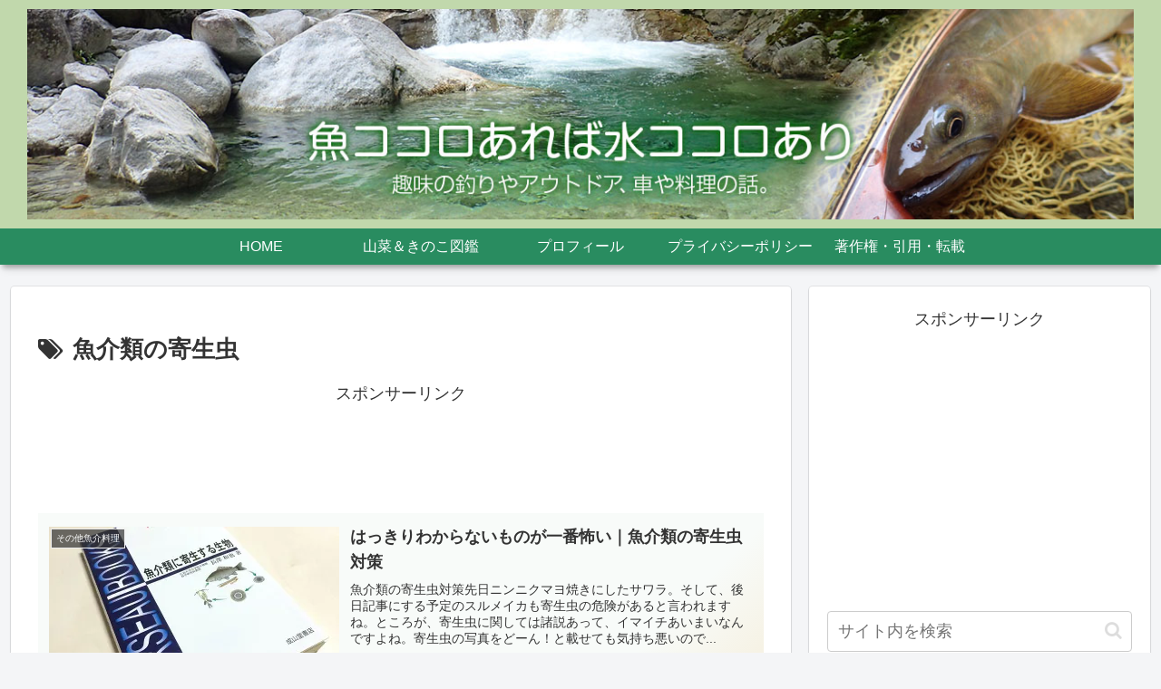

--- FILE ---
content_type: text/html; charset=utf-8
request_url: https://www.google.com/recaptcha/api2/aframe
body_size: 268
content:
<!DOCTYPE HTML><html><head><meta http-equiv="content-type" content="text/html; charset=UTF-8"></head><body><script nonce="mTEzqE3RXBhWiQIdu0y8HA">/** Anti-fraud and anti-abuse applications only. See google.com/recaptcha */ try{var clients={'sodar':'https://pagead2.googlesyndication.com/pagead/sodar?'};window.addEventListener("message",function(a){try{if(a.source===window.parent){var b=JSON.parse(a.data);var c=clients[b['id']];if(c){var d=document.createElement('img');d.src=c+b['params']+'&rc='+(localStorage.getItem("rc::a")?sessionStorage.getItem("rc::b"):"");window.document.body.appendChild(d);sessionStorage.setItem("rc::e",parseInt(sessionStorage.getItem("rc::e")||0)+1);localStorage.setItem("rc::h",'1769701861975');}}}catch(b){}});window.parent.postMessage("_grecaptcha_ready", "*");}catch(b){}</script></body></html>

--- FILE ---
content_type: application/javascript; charset=utf-8;
request_url: https://dalc.valuecommerce.com/app3?p=885888535&_s=https%3A%2F%2Fwww.sakanakokoro.com%2Ftag%2F%25E9%25AD%259A%25E4%25BB%258B%25E9%25A1%259E%25E3%2581%25AE%25E5%25AF%2584%25E7%2594%259F%25E8%2599%25AB%2F&vf=iVBORw0KGgoAAAANSUhEUgAAAAMAAAADCAYAAABWKLW%2FAAAAMElEQVQYV2NkFGP4n5HayFDV2sPA%2BPOo0P%2FHe9gY9DhfMjDmcnX9n%2FfsH8MMgQoGABxBDyn9%2FsGZAAAAAElFTkSuQmCC
body_size: 1030
content:
vc_linkswitch_callback({"t":"697b81e4","r":"aXuB5AANv0IS3IEYCooERAqKBtRO9w","ub":"aXuB4wAN%2BcUS3IEYCooBbQqKC%2FCIow%3D%3D","vcid":"SdzkEY5ghsgllWJAbIXfcaVmsGZG47vzFwsZ8R3--yBKOP7Tw4uw-DRe5JqATScU-2la12j6TznfH099IG-whAcEHcS5Hj7rPGNDNfzHLt_SZnwOWipyjHxczOHxqL8BfYdoLW7GTTc","vcpub":"0.900930","mini-shopping.yahoo.co.jp":{"a":"2821580","m":"2201292","g":"4be652078e"},"beauty.rakuten.co.jp":{"a":"2762004","m":"3300516","g":"c3636d158e"},"shopping.geocities.jp":{"a":"2821580","m":"2201292","g":"4be652078e"},"tabelog.com":{"a":"2797472","m":"3366797","g":"62b4705b8e"},"l":5,"shopping.yahoo.co.jp":{"a":"2821580","m":"2201292","g":"4be652078e"},"p":885888535,"paypaymall.yahoo.co.jp":{"a":"2821580","m":"2201292","g":"4be652078e"},"www.amazon.co.jp":{"a":"2614000","m":"2366370","g":"21c66f83ae","sp":"tag%3Dvc-22%26linkCode%3Dure"},"s":3458032,"approach.yahoo.co.jp":{"a":"2821580","m":"2201292","g":"4be652078e"},"travel.yahoo.co.jp":{"a":"2761515","m":"2244419","g":"f1b4fec98e"},"paypaystep.yahoo.co.jp":{"a":"2821580","m":"2201292","g":"4be652078e"},"biz.travel.yahoo.co.jp":{"a":"2761515","m":"2244419","g":"f1b4fec98e"}})

--- FILE ---
content_type: application/javascript
request_url: https://ad.jp.ap.valuecommerce.com/servlet/jsbanner?sid=3473950&pid=887098183
body_size: 1006
content:
if(typeof(__vc_paramstr) === "undefined"){__vc_paramstr = "";}if(!__vc_paramstr && location.ancestorOrigins){__vc_dlist = location.ancestorOrigins;__vc_srcurl = "&_su="+encodeURIComponent(document.URL);__vc_dlarr = [];__vc_paramstr = "";for ( var i=0, l=__vc_dlist.length; l>i; i++ ) {__vc_dlarr.push(__vc_dlist[i]);}__vc_paramstr = "&_su="+encodeURIComponent(document.URL);if (__vc_dlarr.length){__vc_paramstr = __vc_paramstr + "&_dl=" + encodeURIComponent(__vc_dlarr.join(','));}}document.write("<A TARGET='_top' HREF='//ck.jp.ap.valuecommerce.com/servlet/referral?va=2645694&sid=3473950&pid=887098183&vcid=M8G6FaKPoxPOJTcfapu9KjFEKtdQpCMBroFOHWANJchPR0WMV2giXP0khr0oVBkgOOpXrGy6o2uLxULKv1NcsBvZcnOzZCwLvwS-gsG26y69_GqSFThuzZ1IID_5B2ytYAOOt8QhHrc&vcpub=0.355011"+__vc_paramstr+"' rel='nofollow'><IMG BORDER=0 SRC='//i.imgvc.com/vc/images/00/28/5e/be.jpeg'></A>");